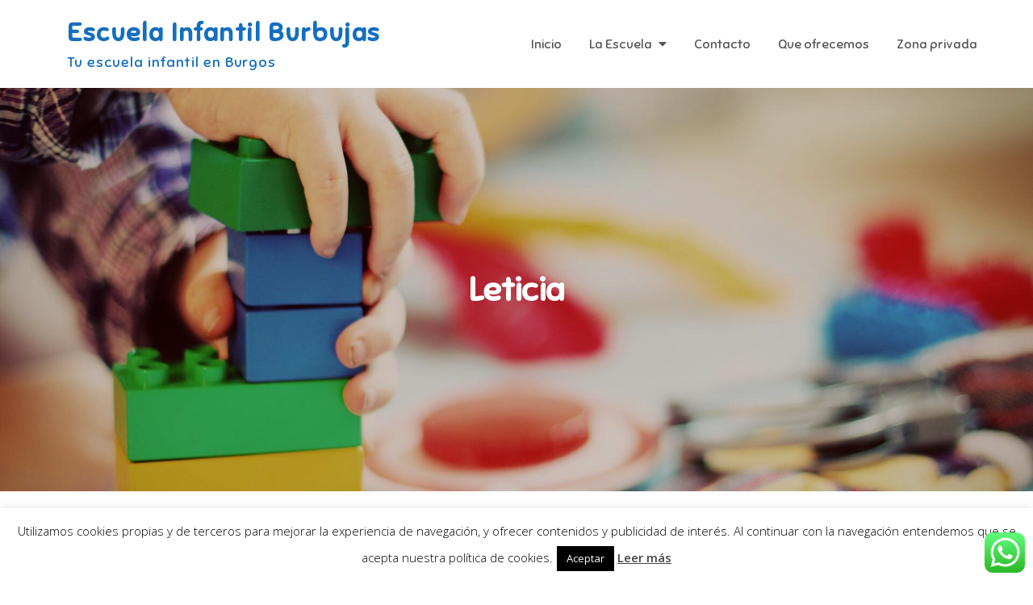

--- FILE ---
content_type: text/css
request_url: https://www.escuelainfantilburbujas.es/wp-content/uploads/elementor/css/post-22183.css?ver=1765261772
body_size: 938
content:
.elementor-22183 .elementor-element.elementor-element-09d6b3b:not(.elementor-motion-effects-element-type-background), .elementor-22183 .elementor-element.elementor-element-09d6b3b > .elementor-motion-effects-container > .elementor-motion-effects-layer{background-color:#136EBF;}.elementor-22183 .elementor-element.elementor-element-09d6b3b{transition:background 0.3s, border 0.3s, border-radius 0.3s, box-shadow 0.3s;}.elementor-22183 .elementor-element.elementor-element-09d6b3b > .elementor-background-overlay{transition:background 0.3s, border-radius 0.3s, opacity 0.3s;}.elementor-22183 .elementor-element.elementor-element-6e5c040{--spacer-size:142px;}.elementor-22183 .elementor-element.elementor-element-cdefc82:not(.elementor-motion-effects-element-type-background), .elementor-22183 .elementor-element.elementor-element-cdefc82 > .elementor-motion-effects-container > .elementor-motion-effects-layer{background-color:#136EBF;}.elementor-22183 .elementor-element.elementor-element-cdefc82{transition:background 0.3s, border 0.3s, border-radius 0.3s, box-shadow 0.3s;}.elementor-22183 .elementor-element.elementor-element-cdefc82 > .elementor-background-overlay{transition:background 0.3s, border-radius 0.3s, opacity 0.3s;}.elementor-widget-heading .elementor-heading-title{font-family:var( --e-global-typography-primary-font-family ), Sans-serif;font-weight:var( --e-global-typography-primary-font-weight );color:var( --e-global-color-primary );}.elementor-22183 .elementor-element.elementor-element-403c5fc .elementor-heading-title{color:#F07EE9;}.elementor-widget-text-editor{font-family:var( --e-global-typography-text-font-family ), Sans-serif;font-weight:var( --e-global-typography-text-font-weight );color:var( --e-global-color-text );}.elementor-widget-text-editor.elementor-drop-cap-view-stacked .elementor-drop-cap{background-color:var( --e-global-color-primary );}.elementor-widget-text-editor.elementor-drop-cap-view-framed .elementor-drop-cap, .elementor-widget-text-editor.elementor-drop-cap-view-default .elementor-drop-cap{color:var( --e-global-color-primary );border-color:var( --e-global-color-primary );}.elementor-22183 .elementor-element.elementor-element-aa4e507{color:#FFFFFF;}.elementor-widget-eael-fancy-text .eael-fancy-text-prefix{font-family:var( --e-global-typography-primary-font-family ), Sans-serif;font-weight:var( --e-global-typography-primary-font-weight );}.elementor-widget-eael-fancy-text .eael-fancy-text-strings, .elementor-widget-eael-fancy-text .typed-cursor{font-family:var( --e-global-typography-primary-font-family ), Sans-serif;font-weight:var( --e-global-typography-primary-font-weight );}.elementor-widget-eael-fancy-text .eael-fancy-text-suffix{font-family:var( --e-global-typography-primary-font-family ), Sans-serif;font-weight:var( --e-global-typography-primary-font-weight );}.elementor-22183 .elementor-element.elementor-element-b47270e .eael-fancy-text-container{text-align:left;}.elementor-22183 .elementor-element.elementor-element-b47270e .eael-fancy-text-prefix{color:#FF9A02;font-size:22px;font-weight:600;line-height:1px;}.elementor-22183 .elementor-element.elementor-element-b47270e .eael-fancy-text-strings, .elementor-22183 .elementor-element.elementor-element-b47270e .typed-cursor{font-size:22px;font-weight:600;}.elementor-22183 .elementor-element.elementor-element-b47270e .eael-fancy-text-strings{color:#FF9A02;}.elementor-22183 .elementor-element.elementor-element-b47270e .eael-fancy-text-suffix{font-size:22px;font-weight:600;line-height:1px;}.elementor-widget-image .widget-image-caption{color:var( --e-global-color-text );font-family:var( --e-global-typography-text-font-family ), Sans-serif;font-weight:var( --e-global-typography-text-font-weight );}.elementor-22183 .elementor-element.elementor-element-c2e6ed2 .elementor-heading-title{color:#F07EE9;}.elementor-22183 .elementor-element.elementor-element-78e1ed8{color:#FFFFFF;}.elementor-22183 .elementor-element.elementor-element-165b608:not(.elementor-motion-effects-element-type-background), .elementor-22183 .elementor-element.elementor-element-165b608 > .elementor-motion-effects-container > .elementor-motion-effects-layer{background-color:#136EBF;}.elementor-22183 .elementor-element.elementor-element-165b608{transition:background 0.3s, border 0.3s, border-radius 0.3s, box-shadow 0.3s;}.elementor-22183 .elementor-element.elementor-element-165b608 > .elementor-background-overlay{transition:background 0.3s, border-radius 0.3s, opacity 0.3s;}.elementor-widget-divider{--divider-color:var( --e-global-color-secondary );}.elementor-widget-divider .elementor-divider__text{color:var( --e-global-color-secondary );font-family:var( --e-global-typography-secondary-font-family ), Sans-serif;font-weight:var( --e-global-typography-secondary-font-weight );}.elementor-widget-divider.elementor-view-stacked .elementor-icon{background-color:var( --e-global-color-secondary );}.elementor-widget-divider.elementor-view-framed .elementor-icon, .elementor-widget-divider.elementor-view-default .elementor-icon{color:var( --e-global-color-secondary );border-color:var( --e-global-color-secondary );}.elementor-widget-divider.elementor-view-framed .elementor-icon, .elementor-widget-divider.elementor-view-default .elementor-icon svg{fill:var( --e-global-color-secondary );}.elementor-22183 .elementor-element.elementor-element-7d62a65{--divider-border-style:solid;--divider-color:#FFFFFF;--divider-border-width:1px;}.elementor-22183 .elementor-element.elementor-element-7d62a65 .elementor-divider-separator{width:100%;}.elementor-22183 .elementor-element.elementor-element-7d62a65 .elementor-divider{padding-block-start:15px;padding-block-end:15px;}.elementor-22183 .elementor-element.elementor-element-afc3daf > .elementor-container > .elementor-column > .elementor-widget-wrap{align-content:center;align-items:center;}.elementor-22183 .elementor-element.elementor-element-afc3daf:not(.elementor-motion-effects-element-type-background), .elementor-22183 .elementor-element.elementor-element-afc3daf > .elementor-motion-effects-container > .elementor-motion-effects-layer{background-color:#136EBF;}.elementor-22183 .elementor-element.elementor-element-afc3daf{transition:background 0.3s, border 0.3s, border-radius 0.3s, box-shadow 0.3s;}.elementor-22183 .elementor-element.elementor-element-afc3daf > .elementor-background-overlay{transition:background 0.3s, border-radius 0.3s, opacity 0.3s;}.elementor-22183 .elementor-element.elementor-element-fb13df1{color:#FFFFFF;}.elementor-widget-icon-list .elementor-icon-list-item:not(:last-child):after{border-color:var( --e-global-color-text );}.elementor-widget-icon-list .elementor-icon-list-icon i{color:var( --e-global-color-primary );}.elementor-widget-icon-list .elementor-icon-list-icon svg{fill:var( --e-global-color-primary );}.elementor-widget-icon-list .elementor-icon-list-item > .elementor-icon-list-text, .elementor-widget-icon-list .elementor-icon-list-item > a{font-family:var( --e-global-typography-text-font-family ), Sans-serif;font-weight:var( --e-global-typography-text-font-weight );}.elementor-widget-icon-list .elementor-icon-list-text{color:var( --e-global-color-secondary );}.elementor-22183 .elementor-element.elementor-element-2db0809 .elementor-icon-list-items:not(.elementor-inline-items) .elementor-icon-list-item:not(:last-child){padding-block-end:calc(45px/2);}.elementor-22183 .elementor-element.elementor-element-2db0809 .elementor-icon-list-items:not(.elementor-inline-items) .elementor-icon-list-item:not(:first-child){margin-block-start:calc(45px/2);}.elementor-22183 .elementor-element.elementor-element-2db0809 .elementor-icon-list-items.elementor-inline-items .elementor-icon-list-item{margin-inline:calc(45px/2);}.elementor-22183 .elementor-element.elementor-element-2db0809 .elementor-icon-list-items.elementor-inline-items{margin-inline:calc(-45px/2);}.elementor-22183 .elementor-element.elementor-element-2db0809 .elementor-icon-list-items.elementor-inline-items .elementor-icon-list-item:after{inset-inline-end:calc(-45px/2);}.elementor-22183 .elementor-element.elementor-element-2db0809 .elementor-icon-list-item:not(:last-child):after{content:"";border-color:#FFFFFF;}.elementor-22183 .elementor-element.elementor-element-2db0809 .elementor-icon-list-items:not(.elementor-inline-items) .elementor-icon-list-item:not(:last-child):after{border-block-start-style:solid;border-block-start-width:1px;}.elementor-22183 .elementor-element.elementor-element-2db0809 .elementor-icon-list-items.elementor-inline-items .elementor-icon-list-item:not(:last-child):after{border-inline-start-style:solid;}.elementor-22183 .elementor-element.elementor-element-2db0809 .elementor-inline-items .elementor-icon-list-item:not(:last-child):after{border-inline-start-width:1px;}.elementor-22183 .elementor-element.elementor-element-2db0809 .elementor-icon-list-icon i{transition:color 0.3s;}.elementor-22183 .elementor-element.elementor-element-2db0809 .elementor-icon-list-icon svg{transition:fill 0.3s;}.elementor-22183 .elementor-element.elementor-element-2db0809{--e-icon-list-icon-size:14px;--icon-vertical-offset:0px;}.elementor-22183 .elementor-element.elementor-element-2db0809 .elementor-icon-list-text{color:#FFFFFF;transition:color 0.3s;}